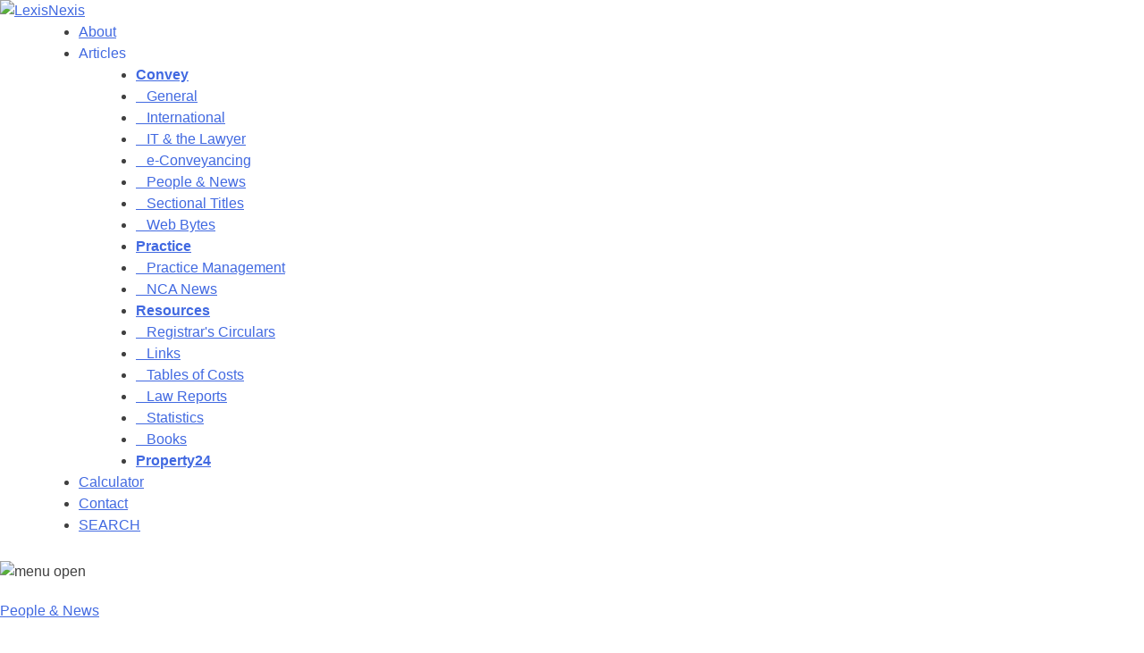

--- FILE ---
content_type: text/html; charset=utf-8
request_url: http://www.ghostdigest.com/articles/clearing-of-clearance-backlog/52185
body_size: 54236
content:


<!DOCTYPE HTML PUBLIC>
<html lang="en-gb">
<head>
    <meta http-equiv="Content-Type" content="text/html; charset=iso-8859-1">

    <meta name="description" content="The City of Cape Town will have cleared its rates clearance backlog by the end of this month, according to Alderman Maatje Malan, the city&#39;s mayoral committee member responsible for finance." />

    <meta name="keywords" content="conveyancing, law, lawyers, solicitors, title, immovable property, real estate law, conveyancers, South African law, attorney, attorneys, e-conveyancing, land title, GhostConvey, LexisConvey,LexisNexis,Korbitec, mortgage originators, conveyancing-attorney, transfer, transfer of title, GhostDigest, Deeds, bondholders, bonds, mortgage bonds, mortgage originators, electronic conveyancing, estate agents, South Africa, land registration, home loans, practice management, conveyancing news, property news, comparative international property law, conveyancing software" />

    <meta name="generator" content="Conveyancing articles, news and views." />
    <meta name="robots" content="all" />
    <meta name="resource-type" content="document" />
    <meta name="revisit-after" content="30 days" />
    <meta name="copyright" content="Korbitec Holdings (Pty) Ltd" />

    <title>Clearing of clearance backlog - LexisDigest</title><link type="text/css" rel="stylesheet" href="/content/themes/base/jquery-ui-1.8.16.custom.css" />
    <style>
html {
    line-height: 1.15; /* 1 */
    -webkit-text-size-adjust: 100%; /* 2 */
}


body {
    margin: 0;
}

h1 {
    font-size: 2em;
    margin: 0.67em 0;
}

hr {
    box-sizing: content-box; /* 1 */
    height: 0; /* 1 */
    overflow: visible; /* 2 */
}

pre {
    font-family: monospace, monospace; /* 1 */
    font-size: 1em; /* 2 */
}


a {
    background-color: transparent;
}

abbr[title] {
    border-bottom: none; /* 1 */
    text-decoration: underline; /* 2 */
    text-decoration: underline dotted; /* 2 */
}

b,
strong {
    font-weight: bolder;
}


code,
kbd,
samp {
    font-family: monospace, monospace; /* 1 */
    font-size: 1em; /* 2 */
}


small {
    font-size: 80%;
}


sub,
sup {
    font-size: 75%;
    line-height: 0;
    position: relative;
    vertical-align: baseline;
}

sub {
    bottom: -0.25em;
}

sup {
    top: -0.5em;
}


img {
    border-style: none;
}

button,
input,
optgroup,
select,
textarea {
    font-family: inherit; /* 1 */
    font-size: 100%; /* 1 */
    line-height: 1.15; /* 1 */
    margin: 0; /* 2 */
}


button,
input { /* 1 */
    overflow: visible;
}


button,
select { /* 1 */
    text-transform: none;
}

button,
[type="button"],
[type="reset"],
[type="submit"] {
    -webkit-appearance: button;
}



    button::-moz-focus-inner,
    [type="button"]::-moz-focus-inner,
    [type="reset"]::-moz-focus-inner,
    [type="submit"]::-moz-focus-inner {
        border-style: none;
        padding: 0;
    }


    button:-moz-focusring,
    [type="button"]:-moz-focusring,
    [type="reset"]:-moz-focusring,
    [type="submit"]:-moz-focusring {
        outline: 1px dotted ButtonText;
    }


fieldset {
    padding: 0.35em 0.75em 0.625em;
}


legend {
    box-sizing: border-box; /* 1 */
    color: inherit; /* 2 */
    display: table; /* 1 */
    max-width: 100%; /* 1 */
    padding: 0; /* 3 */
    white-space: normal; /* 1 */
}


progress {
    vertical-align: baseline;
}

textarea {
    overflow: auto;
}


[type="checkbox"],
[type="radio"] {
    box-sizing: border-box; /* 1 */
    padding: 0; /* 2 */
}



[type="number"]::-webkit-inner-spin-button,
[type="number"]::-webkit-outer-spin-button {
    height: auto;
}


[type="search"] {
    -webkit-appearance: textfield; /* 1 */
    outline-offset: -2px; /* 2 */
}


    [type="search"]::-webkit-search-decoration {
        -webkit-appearance: none;
    }


::-webkit-file-upload-button {
    -webkit-appearance: button; /* 1 */
    font: inherit; /* 2 */
}


details {
    display: block;
}

summary {
    display: list-item;
}

template {
    display: none;
}

[hidden] {
    display: none;
}

body,
button,
input,
select,
optgroup,
textarea {
    color: #404040;
    font-family: sans-serif;
    font-size: 16px;
    font-size: 1rem;
    line-height: 1.5;
}

h1, h2, h3, h4, h5, h6 {
    clear: both;
}

p {
    margin-bottom: 1.5em;
}

dfn, cite, em, i {
    font-style: italic;
}

blockquote {
    margin: 0 1.5em;
}

address {
    margin: 0 0 1.5em;
}

pre {
    background: #eee;
    font-family: "Courier 10 Pitch", Courier, monospace;
    font-size: 15px;
    font-size: 0.9375rem;
    line-height: 1.6;
    margin-bottom: 1.6em;
    max-width: 100%;
    overflow: auto;
    padding: 1.6em;
}

code, kbd, tt, var {
    font-family: Monaco, Consolas, "Andale Mono", "DejaVu Sans Mono", monospace;
    font-size: 15px;
    font-size: 0.9375rem;
}

abbr, acronym {
    border-bottom: 1px dotted #666;
    cursor: help;
}

mark, ins {
    background: #fff9c0;
    text-decoration: none;
}

big {
    font-size: 125%;
}

html {
    box-sizing: border-box;
}

*,
*:before,
*:after {
    /* Inherit box-sizing to make it easier to change the property for components that leverage other behavior; see https://css-tricks.com/inheriting-box-sizing-probably-slightly-better-best-practice/ */
    box-sizing: inherit;
}

body {
    background: #fff;
    /* Fallback for when there is no custom background color defined. */
}

hr {
    background-color: #ccc;
    border: 0;
    height: 1px;
    margin-bottom: 1.5em;
}

ul, ol {
    margin: 0 0 1.5em 3em;
}

ul {
    list-style: disc;
}

ol {
    list-style: decimal;
}

li > ul,
li > ol {
    margin-bottom: 0;
    margin-left: 1.5em;
}

dt {
    font-weight: bold;
}

dd {
    margin: 0 1.5em 1.5em;
}

img {
    height: auto;
    /* Make sure images are scaled correctly. */
    max-width: 100%;
    /* Adhere to container width. */
}

figure {
    margin: 1em 0;
    /* Extra wide images within figure tags don't overflow the content area. */
}

table {
    margin: 0 0 1.5em;
    width: 100%;
}


button,
input[type="button"],
input[type="reset"],
input[type="submit"] {
    border: 1px solid;
    border-color: #ccc #ccc #bbb;
    border-radius: 3px;
    background: #e6e6e6;
    color: rgba(0, 0, 0, 0.8);
    font-size: 12px;
    font-size: 0.75rem;
    line-height: 1;
    padding: .6em 1em .4em;
}

    button:hover,
    input[type="button"]:hover,
    input[type="reset"]:hover,
    input[type="submit"]:hover {
        border-color: #ccc #bbb #aaa;
    }

    button:active, button:focus,
    input[type="button"]:active,
    input[type="button"]:focus,
    input[type="reset"]:active,
    input[type="reset"]:focus,
    input[type="submit"]:active,
    input[type="submit"]:focus {
        border-color: #aaa #bbb #bbb;
    }

input[type="text"],
input[type="email"],
input[type="url"],
input[type="password"],
input[type="search"],
input[type="number"],
input[type="tel"],
input[type="range"],
input[type="date"],
input[type="month"],
input[type="week"],
input[type="time"],
input[type="datetime"],
input[type="datetime-local"],
input[type="color"],
textarea {
    color: #666;
    border: 1px solid #ccc;
    border-radius: 3px;
    padding: 3px;
}

    input[type="text"]:focus,
    input[type="email"]:focus,
    input[type="url"]:focus,
    input[type="password"]:focus,
    input[type="search"]:focus,
    input[type="number"]:focus,
    input[type="tel"]:focus,
    input[type="range"]:focus,
    input[type="date"]:focus,
    input[type="month"]:focus,
    input[type="week"]:focus,
    input[type="time"]:focus,
    input[type="datetime"]:focus,
    input[type="datetime-local"]:focus,
    input[type="color"]:focus,
    textarea:focus {
        color: #111;
    }

select {
    border: 1px solid #ccc;
}

textarea {
    width: 100%;
}

a {
    color: royalblue;
}

    a:visited {
        /*color: purple;*/
    }

    a:hover, a:focus, a:active {
        color: midnightblue;
    }

    a:focus {
        outline: thin dotted;
    }

    a:hover, a:active {
        outline: 0;
    }

.main-navigation {
    clear: both;
    display: block;
    float: left;
    width: 100%;
}

    .main-navigation ul {
        display: none;
        list-style: none;
        margin: 0;
        padding-left: 0;
    }

        .main-navigation ul ul {
            box-shadow: 0 3px 3px rgba(0, 0, 0, 0.2);
            float: left;
            position: absolute;
            top: 100%;
            left: -999em;
            z-index: 99999;
        }

            .main-navigation ul ul ul {
                left: -999em;
                top: 0;
            }

            .main-navigation ul ul li:hover > ul,
            .main-navigation ul ul li.focus > ul {
                left: 100%;
            }

            .main-navigation ul ul a {
                width: 200px;
            }

        .main-navigation ul li:hover > ul,
        .main-navigation ul li.focus > ul {
            left: auto;
        }

    .main-navigation li {
        float: left;
        position: relative;
    }

    .main-navigation a {
        display: block;
        text-decoration: none;
    }

    /* Small menu. */
    .menu-toggle,
    .main-navigation.toggled ul {
        display: block;
    }

@media screen and (min-width: 37.5em) {
    .menu-toggle {
        display: none;
    }

    .main-navigation ul {
        display: block;
    }
}

.site-main .comment-navigation, .site-main
.posts-navigation, .site-main
.post-navigation {
    margin: 0 0 1.5em;
    overflow: hidden;
}

.comment-navigation .nav-previous,
.posts-navigation .nav-previous,
.post-navigation .nav-previous {
    float: left;
    width: 50%;
}

.comment-navigation .nav-next,
.posts-navigation .nav-next,
.post-navigation .nav-next {
    float: right;
    text-align: right;
    width: 50%;
}

.screen-reader-text {
    border: 0;
    clip: rect(1px, 1px, 1px, 1px);
    clip-path: inset(50%);
    height: 1px;
    margin: -1px;
    overflow: hidden;
    padding: 0;
    position: absolute !important;
    width: 1px;
    word-wrap: normal !important; /* Many screen reader and browser combinations announce broken words as they would appear visually. */
}

    .screen-reader-text:focus {
        background-color: #f1f1f1;
        border-radius: 3px;
        box-shadow: 0 0 2px 2px rgba(0, 0, 0, 0.6);
        clip: auto !important;
        clip-path: none;
        color: #21759b;
        display: block;
        font-size: 14px;
        font-size: 0.875rem;
        font-weight: bold;
        height: auto;
        left: 5px;
        line-height: normal;
        padding: 15px 23px 14px;
        text-decoration: none;
        top: 5px;
        width: auto;
        z-index: 100000;
        /* Above WP toolbar. */
    }

#content[tabindex="-1"]:focus {
    outline: 0;
}

.alignleft {
    display: inline;
    float: left;
    margin-right: 1.5em;
}

.alignright {
    display: inline;
    float: right;
    margin-left: 1.5em;
}

.aligncenter {
    clear: both;
    display: block;
    margin-left: auto;
    margin-right: auto;
}

.clear:before,
.clear:after,
.entry-content:before,
.entry-content:after,
.comment-content:before,
.comment-content:after,
.site-header:before,
.site-header:after,
.site-content:before,
.site-content:after,
.site-footer:before,
.site-footer:after {
    content: "";
    display: table;
    table-layout: fixed;
}

.clear:after,
.entry-content:after,
.comment-content:after,
.site-header:after,
.site-content:after,
.site-footer:after {
    clear: both;
}

.widget {
    margin: 0 0 1.5em;
    /* Make sure select elements fit in widgets. */
}

    .widget select {
        max-width: 100%;
    }

.sticky {
    display: block;
}

.post,
.page {
    margin: 0 0 1.5em;
}

.updated:not(.published) {
    display: none;
}

.page-content,
.entry-content,
.entry-summary {
    margin: 1.5em 0 0;
}

.page-links {
    clear: both;
    margin: 0 0 1.5em;
}

.comment-content a {
    word-wrap: break-word;
}

.bypostauthor {
    display: block;
}


.infinite-scroll .posts-navigation,
.infinite-scroll.neverending .site-footer {
    /* Theme Footer (when set to scrolling) */
    display: none;
}

.infinity-end.neverending .site-footer {
    display: block;
}

.page-content .wp-smiley,
.entry-content .wp-smiley,
.comment-content .wp-smiley {
    border: none;
    margin-bottom: 0;
    margin-top: 0;
    padding: 0;
}

embed,
iframe,
object {
    max-width: 100%;
}

/* Make sure logo link wraps around logo image. */
.custom-logo-link {
    display: inline-block;
}

.wp-caption {
    margin-bottom: 1.5em;
    max-width: 100%;
}

    .wp-caption img[class*="wp-image-"] {
        display: block;
        margin-left: auto;
        margin-right: auto;
    }

    .wp-caption .wp-caption-text {
        margin: 0.8075em 0;
    }

.wp-caption-text {
    text-align: center;
}


.gallery {
    margin-bottom: 1.5em;
}

.gallery-item {
    display: inline-block;
    text-align: center;
    vertical-align: top;
    width: 100%;
}

.gallery-columns-2 .gallery-item {
    max-width: 50%;
}

.gallery-columns-3 .gallery-item {
    max-width: 33.33%;
}

.gallery-columns-4 .gallery-item {
    max-width: 25%;
}

.gallery-columns-5 .gallery-item {
    max-width: 20%;
}

.gallery-columns-6 .gallery-item {
    max-width: 16.66%;
}

.gallery-columns-7 .gallery-item {
    max-width: 14.28%;
}

.gallery-columns-8 .gallery-item {
    max-width: 12.5%;
}

.gallery-columns-9 .gallery-item {
    max-width: 11.11%;
}

.gallery-caption {
    display: block;
}

</style>
    <style>
.commentForm td 
{
    vertical-align: top;
    padding: 2px 2px 2px 2px;
}


.commentForm td:first-child 
{
    padding: 8px 2px 2px 2px;
}

.commentSubmit 
{
    /*font-weight: bold;
    width: 70px;
    height: 35px;
    margin-right: 4px;*/
    cursor: pointer;
}
</style>
    <script type="text/javascript" src="/scripts/jquery-1.6.4.min.js"></script>
    <script type="text/javascript"><!-- 

$.ajaxSetup(
    {
        cache: false,
        traditional: true
    });

$(function () {

    $(document).ajaxError(function (event, jqXHR, ajaxSettings, thrownError) {
        alert("An error has occurred...");
    });

    var timeoutID = undefined;

    $(document).ajaxStart(function () {
        var localTimoutId;
        timeoutID = localTimoutId = window.setTimeout(function () {
            if (localTimoutId == timeoutID) {
                timeoutID = undefined;
                ShowProgress();
            }
        }, 1500);
    });

    $(document).ajaxStop(function () {
        if (timeoutID != undefined) {
            timeoutID = undefined;
        } else {
            HideProgress();
        }
    });

    //function ShowProgress() {
    //    var progress = $("#ajaxProgressIndicator");

    //    if (progress.length == 1) {
    //        progress.css("display", "inline");
    //    }
    //}

    function HideProgress() {
        var progress = $("#ajaxProgressIndicator");
        if (progress.length == 1) {
            progress.css("display", "none");
        }
    }

});
 //--></script>
    <script type="text/javascript" src="/scripts/jquery-ui-1.8.16.custom.min.js"></script>
    <script type="text/javascript"><!-- 
jQuery(document).ready(function () {
    // HIDE MIN REQ
    jQuery('.minimum-requirements-wrap').addClass('hidden');

    //TOGGLE MIN REQ
    jQuery('.view-min-req').on('click', function (event) {
        var minreqwrap = jQuery('.minimum-requirements-wrap')
        event.preventDefault();
        minreqwrap.toggleClass('hidden');

        if (minreqwrap.hasClass('hidden')) {
            jQuery(this).text('View Minimum Requirements');

        }
        else {
            jQuery(this).text('Hide Minimum Requirements');
        }
    })

}); 
 //--></script>

    <link rel="shortcut icon" href="/favicon.ico" />

    <meta name="viewport" content="width=device-width, initial-scale=1">

    <link rel="stylesheet" href="/Content/themes/bx/combined.styling.css" type="text/css" />
    <script src="/Content/themes/bx/js/jquery.min.js"></script>

    <script type="text/javascript">

        $(function () {
            $('.bxslider').bxSlider({
                controls: true,
                pager: true,
                auto: true,
                mode: 'fade',
                pause: 7000,
                randomStart: true,
                touchEnabled: true,
                autoHover: true,
                onSliderLoad: function () {
                    $("#bxSliderHome").css("visibility", "visible");
                }
            });
        });

        (function ($) {
            $(document).ready(function () {
                if (navigator.maxTouchPoints === 0) {
                    $('.bx-viewport a').on("mousedown", function (e) {
                        var linkUrl = $(this).prop('href');
                        window.location.href = linkUrl;
                    });
                }
            });
        })(jQuery);


        function EnableSearch() {
            var search = document.getElementById("searchBox");
            search.style.display = "block";
            search.style.visibility = "visible";
        }

    </script>

    <script type="text/javascript">
        var _gaq = _gaq || [];
        _gaq.push(['_setAccount', 'UA-52303-4']);
        _gaq.push(['_trackPageview']);

        (function () {
            var ga = document.createElement('script'); ga.type = 'text/javascript'; ga.async = true;
            ga.src = ('https:' == document.location.protocol ? 'https://ssl' : 'http://www') + '.google-analytics.com/ga.js';
            var s = document.getElementsByTagName('script')[0]; s.parentNode.insertBefore(ga, s);
        })();
    </script>

    <script type='text/javascript' src='/Content/themes/bx/js/combined.scripts.js'></script>

    <style>
        a {
            cursor: pointer;
            outline: 0;
        }
    </style>

    <script>
        !function (f, b, e, v, n, t, s) {
            if (f.fbq) return; n = f.fbq = function () {
                n.callMethod ?
                    n.callMethod.apply(n, arguments) : n.queue.push(arguments)
            };
            if (!f._fbq) f._fbq = n; n.push = n; n.loaded = !0; n.version = '2.0';
            n.queue = []; t = b.createElement(e); t.async = !0;
            t.src = v; s = b.getElementsByTagName(e)[0];
            s.parentNode.insertBefore(t, s)
        }(window, document, 'script',
            'https://connect.facebook.net/en_US/fbevents.js');
        fbq('init', '2816068425072786');
        fbq('track', 'PageView');

/**/</script>
    <noscript>
        <img height="1" width="1"
             src="https://www.facebook.com/tr?id=2816068425072786&ev=PageView&noscript=1" />
    </noscript>


</head>

<body class="home">
    <!-- BEGIN: container -->
    <div class="site" id="page">

        <header id="masthead" class="site-header fixed-header">
            <div class="inner innerMobile">
                <a href="/" rel="home" class="logo-link" style="outline:0" id="menuHomeLogo"><img src="/Content/themes/bx/images/lexisdigest-logo-header.jpg" class="logo-main" alt="LexisNexis"></a>

                <div class="header-side full">
                    <div class="menu-main-menu-container">
                        <ul id="primary-menu" class="menu">
                            <li id="menu-item-16"><a href="/about" id="menuItemAbout" style="outline:0">About</a></li>
                            <li id="menu-item-18">
                                <a id="menuItemArticles" class="" onclick='window.location = "/latest";'>Articles</a>
                                <ul class="sub-menu" style="width:220px">
                                                <li class="menu-item"><a href="/categories/convey/1583" style="font-weight:900" id="Convey">Convey</a></li>
                                                <li class="menu-item"><a href="/categories/general/1569" id="General">&nbsp;&nbsp;&nbsp;General</a></li>
                                                <li class="menu-item"><a href="/categories/international/1570" id="International">&nbsp;&nbsp;&nbsp;International</a></li>
                                                <li class="menu-item"><a href="/categories/it-and-the-lawyer/1563" id="ITtheLawyer">&nbsp;&nbsp;&nbsp;IT &amp; the Lawyer</a></li>
                                                <li class="menu-item"><a href="/categories/e-conveyancing/1567" id="e-Conveyancing">&nbsp;&nbsp;&nbsp;e-Conveyancing</a></li>
                                                <li class="menu-item"><a href="/categories/people-and-news/1568" id="PeopleNews">&nbsp;&nbsp;&nbsp;People &amp; News</a></li>
                                                <li class="menu-item"><a href="/categories/sectional-titles/1574" id="SectionalTitles">&nbsp;&nbsp;&nbsp;Sectional Titles</a></li>
                                                <li class="menu-item"><a href="/categories/web-bytes/1575" id="WebBytes">&nbsp;&nbsp;&nbsp;Web Bytes</a></li>
                                                <li class="menu-item"><a href="/categories/practice/1584" style="font-weight:900" id="Practice">Practice</a></li>
                                                <li class="menu-item"><a href="/categories/practice-management/1578" id="PracticeManagement">&nbsp;&nbsp;&nbsp;Practice Management</a></li>
                                                <li class="menu-item"><a href="/categories/nca-news/1579" id="NCANews">&nbsp;&nbsp;&nbsp;NCA News</a></li>
                                                <li class="menu-item"><a href="/categories/resources/1585" style="font-weight:900" id="Resources">Resources</a></li>
                                                <li class="menu-item"><a href="/categories/registrars-circulars/1586" id="RegistrarsCirculars">&nbsp;&nbsp;&nbsp;Registrar&#39;s Circulars</a></li>
                                                <li class="menu-item"><a href="/categories/links/1581" id="Links">&nbsp;&nbsp;&nbsp;Links</a></li>
                                                <li class="menu-item"><a href="/categories/tables-of-costs/1571" id="TablesofCosts">&nbsp;&nbsp;&nbsp;Tables of Costs</a></li>
                                                <li class="menu-item"><a href="/categories/law-reports/1573" id="LawReports">&nbsp;&nbsp;&nbsp;Law Reports</a></li>
                                                <li class="menu-item"><a href="/categories/statistics/1566" id="Statistics">&nbsp;&nbsp;&nbsp;Statistics</a></li>
                                                <li class="menu-item"><a href="/categories/books/1564" id="Books">&nbsp;&nbsp;&nbsp;Books</a></li>
                                                <li class="menu-item"><a href="/categories/property24/1576" style="font-weight:900" id="Property24">Property24</a></li>

                                </ul>
                            </li>
                            <li id="menu-item-16"><a href="https://costcalculator.korbitec.com/f931fe77-3b59-4c76-abc7-79d536d1bea8" rel="noreferrer" target="_blank" style="outline:0">Calculator</a></li>
                            <li id="menu-item-15"><a href="/contact" id="menuItemContact">Contact</a></li>

                            <li id="menu-item-15" class="nav-red"><a href="#" class="header-nav-search">SEARCH</a></li>
                        </ul>
                    </div>
                </div>
                <img src="/Content/themes/bx/images/icon-menu.svg" class="menu-open" alt="menu open">

                <span>
                    <div id="searchBox" style="display:inline-flex;visibility:collapse">
                        <form name="SearchForm" method="post" action="/search" class="font_lato">
                            <input name="searchText" type="text" />
                            <input type="submit" value="Find" class="" />
                        </form>
                    </div>
                </span>
            </div><!-- .inner -->
        </header><!-- #masthead -->
        <div class="site-content" id="content">
            <div class="content-push" id="primary">
                <div class="inner">

                    
<script>

    $(document).ready(function () {
        $('#menuItemArticles').css("border-bottom", "solid #E8171F");
        $('#PeopleNews').css("color", "#E8171F").css("font-weight","600");
    });
</script>

<div class="inner">
    <div class="block post-header">
        <header class="entry-header">
<span>
    <a href="/categories/people-and-news/1568" target="_self" title="Read more People &amp; News articles" class="category">People &amp; News</a>
</span>



                <h1 class="post-title">Clearing of clearance backlog</h1>
            <span class="entry-meta">Posted: 11 December 2003</span>
        </header>
    </div>


    <div class="two-col">
        <div class="left-col block">
            <div>
                <!-- begin: article -->
                <section class="">
                    <article class="post type-post status-publish format-standard hentry category-uncategorized">
                        <p style='margin: 0px'>Addressing one of the worst crises for some time, Alderman Malan said that once the problem had been brought to her attention, she immediately consulted with the relevant officials and decided on a plan of action. <br>
<br>
Part of the problem was the large-scale conversion of management, financial and revenue data from several different computer systems onto one computer system, which diverted staff and led to the backlogs. At the close of day on 28 November there were 2140 outstanding rates clearances, 1 530 new applications received for the week, 1 247 certificates issued, 346 accounts issued and 2 077 applications in the backlog pile. <br>
<br>
Alderman Malan has also implemented measures to monitor the situation, such as measuring output on a daily basis,  changing procedures and consolidating staff. <br>
 <br>
<A HREF="http://www.news24.com/Regional_Papers/Components/Category_Article_Text_Template/0,,303_1454868~E,00.html" TARGET="_blank">Article in the DistrictMail</A></p>
                    </article>

                    <div class="comments-area" id="comments">
                        <div class="print-art">
                            <img width="50px" src="/Content/Images/printer.png" style="vertical-align:middle" />
                            <a href="#" onclick='window.print(); return false;' style="vertical-align:middle"><span>Print this article</span></a>
                        </div>

                        <div class="main-comments-area">

                            <!-- end: user comment -->
                            <div class="">
                                <h3>
                                    Leave a comment:
                                </h3>
                            </div>
                            <div class="no_print global_commentForm font_lato" style="vertical-align: top">

                                <script type="text/javascript">
    String.prototype.trim = function() {  return this.replace(/^\s+|\s+$/g, '');  }
    function InputOnKeyPress(e) {
        var code = (e.keyCode ? e.keyCode : e.which);
        if(code == 13) {
            SubmitComment();
        }
    }
    function NewCaptcha() {
        var captchaImage = $("#captchaImage");
        var captchaPhrase = $("#captchaPhrase");
        var captchaKey = $("#captchaKey");
         $.getJSON('/Article/NewCaptcha', function(data) {
            captchaImage.attr('src', data.Url);
            captchaPhrase.val('');
            captchaKey.val(data.Key);
         });
    }
    function FieldIsEmpty(field) {
        return field.val().trim() == "";
    }
    function ValidateField(field, fieldText) {
        if (FieldIsEmpty(field)) {
            fieldText.css('color', 'red');
            field.focus();
            return false;
        }
        fieldText.css('color', 'black');
        return true;
                                    }


   
                                    function Submit() {


                                        var commentForm = $("#commentForm");
                                        var commentLoading = $("#commentLoading");
                                        var commentSubmitted = $("#commentSubmitted");
                                        var nameField = $('#nameField');
                                        var nameFieldText = $('#nameFieldText');
                                        var eMailField = $('#eMailField');
                                        var eMailFieldText = $('#eMailFieldText');
                                        var commentsField = $('#commentsField');
                                        var commentsFieldText = $('#commentsFieldText');
                                        var captchaPhrase = $("#captchaPhrase");
                                        var captchaKey = $("#captchaKey");
                                        var captchaPhraseText = $('#captchaPhraseText');

                                        var invalid = false;

                                        invalid = !ValidateField(captchaPhrase, captchaPhraseText) || invalid;
                                        invalid = !ValidateField(commentsField, commentsFieldText) || invalid;
                                        invalid = !ValidateField(eMailField, eMailFieldText) || invalid;
                                        invalid = !ValidateField(nameField, nameFieldText) || invalid;

                                        if (invalid) {
                                            return;
                                        }


        commentLoading.fadeIn('medium', function () {
            commentForm.fadeOut('medium', function () {
                window.setTimeout(function () {
                    $.post("/article/SubmitComment", { articleId: 52185, name: nameField.val(), eMail: eMailField.val(), comments: commentsField.val(), captchaKey: captchaKey.val(), captchaPhrase: captchaPhrase.val() }, function (data) {
                        if (data == false) {
                            NewCaptcha();
                            commentLoading.fadeOut('medium', function () {
                                commentForm.fadeIn('medium', function () {
                                    captchaPhraseText.css('color', 'Red');
                                });
                            });
                        }
                        else
                        {
                            commentSubmitted.fadeIn('medium', function () {
                                commentLoading.fadeOut('medium');
                            });
                        }
                    });
                }, 500);
            });
        });
                                    }
                                </script>

                                <div>
                                    <div>
                                        <input type="text" placeholder="Name" id="nameField" class="commentBoxSize commentBoxSizeAutoWidth" />
                                    </div>
                                    <div>
                                        <input type="text" id="eMailField" placeholder="Email" class="commentBoxSize commentBoxSizeAutoWidth" />
                                    </div>
                                    <div>
                                        <textarea rows="5" id="commentsField" placeholder="Comments" class="commentBoxSize commentBoxSizeAutoWidth"></textarea>
                                    </div>
                                </div>

                                <div id="commentForm">
                                    <div>
                                        <img id="captchaImage" alt="Security Picture (click to change)" src="/captcha/ED9E528FF006AEBEAFF4D5B5EBA8FCDB1B80FD7B1E150533A5AEC6D862337FFF" onclick="NewCaptcha()" style="cursor: pointer;" />
                                    </div>
                                    <div>
                                        <span id="captchaPhraseText">Word shown in picture:</span>
                                    </div>
                                    <div>
                                        <input type="text" value="" name="Phrase" id="captchaPhrase" onkeypress="InputOnKeyPress(event)"
                                               style="width: 202px" /><input type="hidden" value="0808C4CEA5FFACBD07299DDB4D186307095D65ABAEA60226A073C1FAEE7677B2" name="Key" id="captchaKey" />
                                    </div>
                                    <div>
                                        <input type="button" class="commentSubmit" onclick="Submit()" value="Submit" style="margin-top:15px" />
                                    </div>
                                </div>

                                <div id="commentLoading" style="width: 100%; text-align: center; display: none">
                                    <div>
                                        <img alt="loading" src="/Content/Images/loading.gif" />
                                    </div>
                                    <div>
                                        Submitting your comments...
                                    </div>
                                    <br />
                                    <br />
                                </div>
                                <div id="commentSubmitted" style="display: none;">
                                    <b>Your comment has been submitted for approval.</b>
                                    <br />
                                    <br />
                                </div>
                            </div>


                        </div>

                    </div>
                </section>
            </div>
        </div>
        <div class="right-col full">

            
<div class="block">
    <section>
        <aside id="secondary" class="widget-area">
            <section id="custom_html-2" class="widget_text widget widget_custom_html">
                <h2 class="widget-title">Latest Articles</h2>

                <div class="textwidget custom-html-widget">

                        <h3>Conveyancing Tables - May 2021</h3>
                        <p>The Conveyancing Tables of Costs Ready Reckoner has been updated to reflect the changes made to the Conveyancing Fees Guidelines for the transfer of immovable property, applicable from 1st May 2021.</p>
                        <a href="/articles/conveyancing-tables-may-2021/56218" target="_self" title="The Conveyancing Tables of Costs Ready Reckoner has been updated to reflect the changes made to the Conveyancing Fees Guidelines for the transfer of immovable property, applicable from 1st May 2021." class="btn btn-line">Read More</a>
                        <h3>Prohibition against transfer</h3>
                        <p>Allen West discusses the implication of title deed conditions in respect of agricultural holdings which contain a provision that the land may not be further subdivided, or any portion thereof sold, leased or disposed of, or transferred to two or more persons, without the consent of the Board.</p>
                        <a href="/articles/prohibition-against-transfer/56219" target="_self" title="Allen West discusses the implication of title deed conditions in respect of agricultural holdings which contain a provision that the land may not be further subdivided, or any portion thereof sold, leased or disposed of, or transferred to two or more persons, without the consent of the Board." class="btn btn-line">Read More</a>
                        <h3>Property 24/10 - 550</h3>
                        <p>This week on Property24.com: No deposit? You&#39;re more likely to qualify for a 100% bond than ever before; 4 simple rules for a good credit score; and 3 free services to help you get your finances in order.</p>
                        <a href="/articles/property-24-10-550/56221" target="_self" title="This week on Property24.com: No deposit? You&#39;re more likely to qualify for a 100% bond than ever before; 4 simple rules for a good credit score; and 3 free services to help you get your finances in order." class="btn btn-line">Read More</a>
                </div>
            </section>
        </aside><!-- #secondary -->

    </section>
</div>

            

        <a href="https://www.lexisnexis.co.za/lexisconvey" target="_blank"  rel="noreferrer">
            <img src="[data-uri]" class="ad" alt="advert"/>
        </a>




			<div class="_form_121 _Subscribe"></div>
				<script src="https://lexisnexisza.activehosted.com/f/embed.php?id=121" type="text/javascript" charset="utf-8"></script>
			</div>
        </div>

    </div>





</div>

                </div>
                <!-- BEGIN: footer -->
                <footer id="colophon" class="site-footer">
                    <div class="footer-connect-bar">
                        <div class="inner">
                            <div>
                                <div id="media_image-2" class="widget">
                                    <div>
                                        <a href="https://www.facebook.com/LexisNexisSA/" target="_blank" rel="noreferrer" style="outline:0;text-decoration:none">
                                            <p class="facebook"></p>
                                        </a>
                                        <a href="https://www.youtube.com/user/LexisNexisSA" target="_blank" rel="noreferrer" style="outline:0;text-decoration:none">
                                            <p class="youtube"></p>
                                        </a>
                                        <a href="https://www.linkedin.com/company/lexisnexis-south-africa" target="_blank" rel="noreferrer" style="outline:0;text-decoration:none">
                                            <p class="linkedin"></p>
                                        </a>
                                        <a href="https://twitter.com/lexisnexisza" target="_blank" rel="noreferrer" style="outline:0;text-decoration:none">
                                            <p class="twitter"></p>
                                        </a>
                                    </div>

                                </div>
                            </div>
                        </div><!-- .inner -->
                    </div><!-- .footer-connect-bar -->
                    <div class="footer-menus-bar">
                        <div class="inner">
                            <div class="footer-col col-1">
                                <section id="nav_menu-2" class="widget">
                                    <h2 class="widget-title">ABOUT US</h2>
                                    <div class="menu-main-menu-container">
                                        <ul id="menu-main-menu" class="menu">
                                            <li><a href="https://www.lexisnexis.co.za/about/overview" target="_blank" rel="noreferrer">Overview</a></li>
                                            <li><a href="https://www.lexisnexis.co.za/about/careers" target="_blank" rel="noreferrer">Careers</a></li>
                                            <li><a href="https://www.lexisnexis.co.za/about/leadership" target="_blank" rel="noreferrer">Leadership Team</a></li>
                                            <li><a href="https://www.lexisnexis.co.za/about/corporate-responsibility" target="_blank" rel="noreferrer">Corporate Responsibility</a></li>
                                            <li class="nav-red"><a href="https://www.lexisnexis.co.za/about/rule-of-law" target="_blank" rel="noreferrer">The Rule of Law</a></li>
                                        </ul>
                                    </div>
                                </section>
                            </div>
                            <div class="footer-col col-2">
                                <section id="nav_menu-3" class="widget">
                                    <h2 class="widget-title">USEFUL LINKS</h2>
                                    <div class="menu-main-menu-container">
                                        <ul id="menu-main-menu-1" class="menu">
                                            <li><a href="https://www.lexisnexis.co.za/news-and-insights/press-releases" target="_blank" rel="noreferrer">News and Insights</a></li>
                                            <li><a href="https://www.lexisnexis.co.za/lexisnexis-elsewhere-in-africa" target="_blank" rel="noreferrer">LexisNexis Elsewhere in Africa</a></li>
                                            <li><a href="https://www.lexisnexis.co.za/products" target="_blank" rel="noreferrer">Product Index</a></li>
                                            <li><a href="https://store.lexisnexis.co.za/?_ga=2.219979033.1278790932.1559220668-946582919.1559220668" target="_blank" rel="noreferrer">Store</a></li>
                                        </ul>
                                    </div>
                                </section>
                            </div>
                            <div class="footer-col col-3">
                                <section id="nav_menu-4" class="widget">
                                    <h2 class="widget-title">TOP PRODUCTS</h2>
                                    <div class="menu-main-menu-container">
                                        <ul id="menu-main-menu-2" class="menu">
                                            <li><a href="https://www.lexisnexis.co.za/lexis-windeed" target="_blank" rel="noreferrer">Lexis® Windeed</a></li>
                                            <li><a href="https://www.lexisnexis.co.za/lexisassure" target="_blank" rel="noreferrer">Lexis® Assure</a></li>
                                            <li><a href="https://www.lexisnexis.co.za/lexisconvey" target="_blank" rel="noreferrer">Lexis® Convey</a></li>
                                            <li><a href="https://www.lexisnexis.co.za/lexis-diligence" target="_blank" rel="noreferrer">Lexis® Diligence</a></li>
                                            <li class="nav-red"><a href="https://www.lexisnexis.co.za/lexislibrary" target="_blank" rel="noreferrer">Lexis® Library</a></li>
                                            <li class="nav-red"><a href="https://www.lexisnexis.co.za/practical-guidance" target="_blank" rel="noreferrer">Lexis® Practical Guidance</a></li>
                                        </ul>
                                    </div>
                                </section>
                            </div>
                            <div class="footer-col col-4">
                                <section id="nav_menu-5" class="widget">
                                    <h2 class="widget-title">CONTACT US</h2>
                                    <div class="menu-main-menu-container">
                                        <ul id="menu-main-menu-3" class="menu">
                                            <li><a href="tel:+27861153947">+27 (0) 861 153 947</a></li>
                                            <li style="overflow:auto"><a href="mailto:support@lexisnexis.co.za">support@lexisnexis.co.za</a></li>
                                        </ul>
                                    </div>
                                </section>
                            </div>
                        </div><!-- .inner -->
                    </div><!-- .footer-menus-bar -->
                    <div class="footer-ln-bar">
                        <div class="inner">
                            <img src="/Content/themes/bx/images/lexisnexis-logo-footer.png" alt="LexisNexis" class="logo-footer">
                            <div class="privacy">
                                <section id="nav_menu-6" class="widget">
                                    <div class="menu-main-menu-container">
                                        <ul id="menu-main-menu-4" class="menu">
                                            <li><a href="https://www.lexisnexis.co.za/home/privacy-statement" target="_blank" rel="noreferrer">Privacy Policy</a></li>
                                            <li><a href="https://www.lexisnexis.co.za/cookie-information" target="_blank" rel="noreferrer">Cookie Notice</a></li>
                                            <li><a href="https://www.lexisnexis.co.za/terms" target="_blank" rel="noreferrer">Terms &amp; Conditions</a></li>
                                        </ul>
                                    </div>
                                </section>
                            </div>
                        </div><!-- .inner -->
                    </div><!-- .footer-ln-bar -->
                </footer><!-- #colophon -->
                <!-- END: footer -->
            </div>
        </div>
    </div>
    <!-- END: container -->
    <div class="offcanvas">
        <img src="/Content/themes/bx/images/icon-close.svg" class="menu-close" alt="menu close">
        <ul>
            <li class="offcanvasNudge" style="margin-top:80px;"><a href="/about">About</a></li>

            <li class="offcanvasNudge"><a onclick='window.location = "/bycategory";'>Articles</a></li>
            <li class="offcanvasNudge"><a href="/contact">Contact Us</a></li>
        </ul>
        <h4 class="form-header offcanvasNudge">Search Articles</h4>
        <form name="SearchForm" style="display:contents" method="post" action="/search" class="font_lato">
            <div class="form-wrap">
                <input type="text" name="searchText" class="search-form-input offcanvasNudge" placeholder="Find articles..." />
                <button class="search-form-btn btn" style="margin-right:25px;background-color: #E8171F;">Search</button>
            </div>
        </form>
    </div>

    <div class="search-modal">
        <div class="inner">
            <div class="form-wrap">
                <form name="SearchForm" style="display:contents" method="post" action="/search" class="font_lato">
                    <input type="text" class="search-form-input" name="searchText" placeholder="Find articles..." />
                    <button type="submit" class="search-form-btn btnHover">SEARCH</button>
                </form>
            </div>
            <div class="cancel-wrap">
                <a href="#" class="cancel-search">Cancel</a>
            </div>
        </div>

    </div>
</body>
</html>


<script>

    function SubmitComment() {

        var commentSubmitted = $("#commentSubmitted");

        var eMailField = $('#subEmail');

        var invalid = false;

        invalid = FieldIsEmpty(eMailField);

        if (invalid) {
            return;
        }

        window.setTimeout(function () {
            $.post("/home/SubscribeToDigest", { email: eMailField.val().toString() }, function (data) {
                if (data == false) {
                    return;
                }
                else {
                    commentSubmitted.fadeIn('medium');
                }
            });
        }, 500);
    }

    function FieldIsEmpty(field) {
        return field.val().trim() == "";
    }

</script>


--- FILE ---
content_type: text/javascript;charset=UTF-8
request_url: https://lexisnexisza.activehosted.com/f/embed.php?id=121
body_size: 10874
content:
window.cfields = {"6":"company","71":"market_sector","66":"provinces"};
window._show_thank_you = function(id, message, trackcmp_url, email) {
    var form = document.getElementById('_form_' + id + '_'), thank_you = form.querySelector('._form-thank-you');
    form.querySelector('._form-content').style.display = 'none';
    thank_you.innerHTML = message;
    thank_you.style.display = 'block';
    const vgoAlias = typeof visitorGlobalObjectAlias === 'undefined' ? 'vgo' : visitorGlobalObjectAlias;
    var visitorObject = window[vgoAlias];
    if (email && typeof visitorObject !== 'undefined') {
        visitorObject('setEmail', email);
        visitorObject('update');
    } else if (typeof(trackcmp_url) != 'undefined' && trackcmp_url) {
        // Site tracking URL to use after inline form submission.
        _load_script(trackcmp_url);
    }
    if (typeof window._form_callback !== 'undefined') window._form_callback(id);
    thank_you.setAttribute('tabindex', '-1');
    thank_you.focus();
};
window._show_unsubscribe = function(id, message, trackcmp_url, email) {
    var form = document.getElementById('_form_' + id + '_'), unsub = form.querySelector('._form-thank-you');
    var branding = form.querySelector('._form-branding');
    if (branding) {
        branding.style.display = 'none';
    }
    form.querySelector('._form-content').style.display = 'none';
    unsub.style.display = 'block';
    form.insertAdjacentHTML('afterend', message)
    const vgoAlias = typeof visitorGlobalObjectAlias === 'undefined' ? 'vgo' : visitorGlobalObjectAlias;
    var visitorObject = window[vgoAlias];
    if (email && typeof visitorObject !== 'undefined') {
        visitorObject('setEmail', email);
        visitorObject('update');
    } else if (typeof(trackcmp_url) != 'undefined' && trackcmp_url) {
        // Site tracking URL to use after inline form submission.
        _load_script(trackcmp_url);
    }
    if (typeof window._form_callback !== 'undefined') window._form_callback(id);
};
window._show_error = function(id, message, html) {
    var form = document.getElementById('_form_' + id + '_'),
        err = document.createElement('div'),
        button = form.querySelector('button[type="submit"]'),
        old_error = form.querySelector('._form_error');
    if (old_error) old_error.parentNode.removeChild(old_error);
    err.innerHTML = message;
    err.className = '_error-inner _form_error _no_arrow';
    var wrapper = document.createElement('div');
    wrapper.className = '_form-inner _show_be_error';
    wrapper.appendChild(err);
    button.parentNode.insertBefore(wrapper, button);
    var submitButton = form.querySelector('[id^="_form"][id$="_submit"]');
    submitButton.disabled = false;
    submitButton.classList.remove('processing');
    if (html) {
        var div = document.createElement('div');
        div.className = '_error-html';
        div.innerHTML = html;
        err.appendChild(div);
    }
};
window._show_pc_confirmation = function(id, header, detail, show, email) {
    var form = document.getElementById('_form_' + id + '_'), pc_confirmation = form.querySelector('._form-pc-confirmation');
    if (pc_confirmation.style.display === 'none') {
        form.querySelector('._form-content').style.display = 'none';
        pc_confirmation.innerHTML = "<div class='_form-title'>" + header + "</div>" + "<p>" + detail + "</p>" +
        "<button class='_submit' id='hideButton'>Manage preferences</button>";
        pc_confirmation.style.display = 'block';
        var mp = document.querySelector('input[name="mp"]');
        mp.value = '0';
    } else {
        form.querySelector('._form-content').style.display = 'inline';
        pc_confirmation.style.display = 'none';
    }

    var hideButton = document.getElementById('hideButton');
    // Add event listener to the button
    hideButton.addEventListener('click', function() {
        var submitButton = document.querySelector('#_form_121_submit');
        submitButton.disabled = false;
        submitButton.classList.remove('processing');
        var mp = document.querySelector('input[name="mp"]');
        mp.value = '1';
        const cacheBuster = new URL(window.location.href);
        cacheBuster.searchParams.set('v', new Date().getTime());
        window.location.href = cacheBuster.toString();
    });

    const vgoAlias = typeof visitorGlobalObjectAlias === 'undefined' ? 'vgo' : visitorGlobalObjectAlias;
    var visitorObject = window[vgoAlias];
    if (email && typeof visitorObject !== 'undefined') {
        visitorObject('setEmail', email);
        visitorObject('update');
    } else if (typeof(trackcmp_url) != 'undefined' && trackcmp_url) {
        // Site tracking URL to use after inline form submission.
        _load_script(trackcmp_url);
    }
    if (typeof window._form_callback !== 'undefined') window._form_callback(id);
};
window._load_script = function(url, callback, isSubmit) {
    var head = document.querySelector('head'), script = document.createElement('script'), r = false;
    var submitButton = document.querySelector('#_form_121_submit');
    script.charset = 'utf-8';
    script.src = url;
    if (callback) {
        script.onload = script.onreadystatechange = function() {
            if (!r && (!this.readyState || this.readyState == 'complete')) {
                r = true;
                callback();
            }
        };
    }
    script.onerror = function() {
        if (isSubmit) {
            if (script.src.length > 10000) {
                _show_error("697651D325A97", "Sorry, your submission failed. Please shorten your responses and try again.");
            } else {
                _show_error("697651D325A97", "Sorry, your submission failed. Please try again.");
            }
            submitButton.disabled = false;
            submitButton.classList.remove('processing');
        }
    }

    head.appendChild(script);
};
(function() {
    var iti;
    if (window.location.search.search("excludeform") !== -1) return false;
    var getCookie = function(name) {
        var match = document.cookie.match(new RegExp('(^|; )' + name + '=([^;]+)'));
        return match ? match[2] : localStorage.getItem(name);
    }
    var setCookie = function(name, value) {
        var now = new Date();
        var time = now.getTime();
        var expireTime = time + 1000 * 60 * 60 * 24 * 365;
        now.setTime(expireTime);
        document.cookie = name + '=' + value + '; expires=' + now + ';path=/; Secure; SameSite=Lax;';
        localStorage.setItem(name, value);
    }
    var addEvent = function(element, event, func) {
        if (element.addEventListener) {
            element.addEventListener(event, func);
        } else {
            var oldFunc = element['on' + event];
            element['on' + event] = function() {
                oldFunc.apply(this, arguments);
                func.apply(this, arguments);
            };
        }
    }
    var _removed = false;
    var _form_output = '\<style\>@import url(https:\/\/fonts.bunny.net\/css?family=ibm-plex-sans:400,600);\<\/style\>\<style\>\n#_form_697651D325A97_{font-size:14px;line-height:1.6;font-family:arial, helvetica, sans-serif;margin:0}._form_hide{display:none;visibility:hidden}._form_show{display:block;visibility:visible}#_form_697651D325A97_._form-top{top:0}#_form_697651D325A97_._form-bottom{bottom:0}#_form_697651D325A97_._form-left{left:0}#_form_697651D325A97_._form-right{right:0}#_form_697651D325A97_ input[type=\"text\"],#_form_697651D325A97_ input[type=\"tel\"],#_form_697651D325A97_ input[type=\"date\"],#_form_697651D325A97_ textarea{padding:6px;height:auto;border:#979797 1px solid;border-radius:4px;color:#000 !important;font-size:14px;-webkit-box-sizing:border-box;-moz-box-sizing:border-box;box-sizing:border-box}#_form_697651D325A97_ textarea{resize:none}#_form_697651D325A97_ ._submit{-webkit-appearance:none;cursor:pointer;font-family:arial, sans-serif;font-size:14px;text-align:center;background:#ED1C24 !important;border:0 !important;-moz-border-radius:4px !important;-webkit-border-radius:4px !important;border-radius:4px !important;color:#FFFFFF !important;padding:10px !important}#_form_697651D325A97_ ._submit:disabled{cursor:not-allowed;opacity:0.4}#_form_697651D325A97_ ._submit.processing{position:relative}#_form_697651D325A97_ ._submit.processing::before{content:\"\";width:1em;height:1em;position:absolute;z-index:1;top:50%;left:50%;border:double 3px transparent;border-radius:50%;background-image:linear-gradient(#ED1C24, #ED1C24), conic-gradient(#ED1C24, #FFFFFF);background-origin:border-box;background-clip:content-box, border-box;animation:1200ms ease 0s infinite normal none running _spin}#_form_697651D325A97_ ._submit.processing::after{content:\"\";position:absolute;top:0;bottom:0;left:0;right:0}@keyframes _spin{0%{transform:translate(-50%, -50%) rotate(90deg)}100%{transform:translate(-50%, -50%) rotate(450deg)}}#_form_697651D325A97_ ._close-icon{cursor:pointer;background-image:url(\"https:\/\/d226aj4ao1t61q.cloudfront.net\/esfkyjh1u_forms-close-dark.png\");background-repeat:no-repeat;background-size:14.2px 14.2px;position:absolute;display:block;top:11px;right:9px;overflow:hidden;width:16.2px;height:16.2px}#_form_697651D325A97_ ._close-icon:before{position:relative}#_form_697651D325A97_ ._form-body{margin-bottom:30px}#_form_697651D325A97_ ._form-image-left{width:150px;float:left}#_form_697651D325A97_ ._form-content-right{margin-left:164px}#_form_697651D325A97_ ._form-branding{color:#fff;font-size:10px;clear:both;text-align:left;margin-top:30px;font-weight:100}#_form_697651D325A97_ ._form-branding ._logo{display:block;width:130px;height:14px;margin-top:6px;background-image:url(\"https:\/\/d226aj4ao1t61q.cloudfront.net\/hh9ujqgv5_aclogo_li.png\");background-size:130px auto;background-repeat:no-repeat}#_form_697651D325A97_ .form-sr-only{position:absolute;width:1px;height:1px;padding:0;margin:-1px;overflow:hidden;clip:rect(0, 0, 0, 0);border:0}#_form_697651D325A97_ ._form-label,#_form_697651D325A97_ ._form_element ._form-label{font-weight:bold;margin-bottom:5px;display:block}#_form_697651D325A97_._dark ._form-branding{color:#333}#_form_697651D325A97_._dark ._form-branding ._logo{background-image:url(\"https:\/\/d226aj4ao1t61q.cloudfront.net\/jftq2c8s_aclogo_dk.png\")}#_form_697651D325A97_ ._form_element{position:relative;margin-bottom:10px;font-size:0;max-width:100%}#_form_697651D325A97_ ._form_element *{font-size:14px}#_form_697651D325A97_ ._form_element._clear{clear:both;width:100%;float:none}#_form_697651D325A97_ ._form_element._clear:after{clear:left}#_form_697651D325A97_ ._form_element input[type=\"text\"],#_form_697651D325A97_ ._form_element input[type=\"date\"],#_form_697651D325A97_ ._form_element select,#_form_697651D325A97_ ._form_element textarea:not(.g-recaptcha-response){display:block;width:100%;-webkit-box-sizing:border-box;-moz-box-sizing:border-box;box-sizing:border-box;font-family:inherit}#_form_697651D325A97_ ._field-wrapper{position:relative}#_form_697651D325A97_ ._inline-style{float:left}#_form_697651D325A97_ ._inline-style input[type=\"text\"]{width:150px}#_form_697651D325A97_ ._inline-style:not(._clear){margin-right:20px}#_form_697651D325A97_ ._form_element img._form-image{max-width:100%}#_form_697651D325A97_ ._form_element ._form-fieldset{border:0;padding:0.01em 0 0 0;margin:0;min-width:0}#_form_697651D325A97_ ._clear-element{clear:left}#_form_697651D325A97_ ._full_width{width:100%}#_form_697651D325A97_ ._form_full_field{display:block;width:100%;margin-bottom:10px}#_form_697651D325A97_ input[type=\"text\"]._has_error,#_form_697651D325A97_ textarea._has_error{border:#F37C7B 1px solid}#_form_697651D325A97_ input[type=\"checkbox\"]._has_error{outline:#F37C7B 1px solid}#_form_697651D325A97_ ._show_be_error{float:left}#_form_697651D325A97_ ._error{display:block;position:absolute;font-size:14px;z-index:10000001}#_form_697651D325A97_ ._error._above{padding-bottom:4px;bottom:39px;right:0}#_form_697651D325A97_ ._error._below{padding-top:8px;top:100%;right:0}#_form_697651D325A97_ ._error._above ._error-arrow{bottom:-4px;right:15px;border-left:8px solid transparent;border-right:8px solid transparent;border-top:8px solid #FFDDDD}#_form_697651D325A97_ ._error._below ._error-arrow{top:0;right:15px;border-left:8px solid transparent;border-right:8px solid transparent;border-bottom:8px solid #FFDDDD}#_form_697651D325A97_ ._error-inner{padding:12px 12px 12px 36px;background-color:#FFDDDD;background-image:url(\"data:image\/svg+xml,%3Csvg width=\'16\' height=\'16\' viewBox=\'0 0 16 16\' fill=\'none\' xmlns=\'http:\/\/www.w3.org\/2000\/svg\'%3E%3Cpath fill-rule=\'evenodd\' clip-rule=\'evenodd\' d=\'M16 8C16 12.4183 12.4183 16 8 16C3.58172 16 0 12.4183 0 8C0 3.58172 3.58172 0 8 0C12.4183 0 16 3.58172 16 8ZM9 3V9H7V3H9ZM9 13V11H7V13H9Z\' fill=\'%23CA0000\'\/%3E%3C\/svg%3E\");background-repeat:no-repeat;background-position:12px center;font-size:14px;font-family:arial, sans-serif;font-weight:600;line-height:16px;color:#000;text-align:center;text-decoration:none;-webkit-border-radius:4px;-moz-border-radius:4px;border-radius:4px;box-shadow:0 1px 4px rgba(31, 33, 41, 0.298295)}@media only screen and (max-width:319px){#_form_697651D325A97_ ._error-inner{padding:7px 7px 7px 25px;font-size:12px;line-height:12px;background-position:4px center;max-width:100px;white-space:nowrap;overflow:hidden;text-overflow:ellipsis}}#_form_697651D325A97_ ._error-inner._form_error{margin-bottom:5px;text-align:left}#_form_697651D325A97_ ._button-wrapper ._error-inner._form_error{position:static}#_form_697651D325A97_ ._error-inner._no_arrow{margin-bottom:10px}#_form_697651D325A97_ ._error-arrow{position:absolute;width:0;height:0}#_form_697651D325A97_ ._error-html{margin-bottom:10px}.pika-single{z-index:10000001 !important}#_form_697651D325A97_ input[type=\"text\"].datetime_date{width:69%;display:inline}#_form_697651D325A97_ select.datetime_time{width:29%;display:inline;height:32px}#_form_697651D325A97_ input[type=\"date\"].datetime_date{width:69%;display:inline-flex}#_form_697651D325A97_ input[type=\"time\"].datetime_time{width:29%;display:inline-flex}@media (min-width:320px) and (max-width:667px){::-webkit-scrollbar{display:none}#_form_697651D325A97_{margin:0;width:100%;min-width:100%;max-width:100%;box-sizing:border-box}#_form_697651D325A97_ *{-webkit-box-sizing:border-box;-moz-box-sizing:border-box;box-sizing:border-box;font-size:1em}#_form_697651D325A97_ ._form-content{margin:0;width:100%}#_form_697651D325A97_ ._form-inner{display:block;min-width:100%}#_form_697651D325A97_ ._form-title,#_form_697651D325A97_ ._inline-style{margin-top:0;margin-right:0;margin-left:0}#_form_697651D325A97_ ._form-title{font-size:1.2em}#_form_697651D325A97_ ._form_element{margin:0 0 20px;padding:0;width:100%}#_form_697651D325A97_ ._form-element,#_form_697651D325A97_ ._inline-style,#_form_697651D325A97_ input[type=\"text\"],#_form_697651D325A97_ label,#_form_697651D325A97_ p,#_form_697651D325A97_ textarea:not(.g-recaptcha-response){float:none;display:block;width:100%}#_form_697651D325A97_ ._row._checkbox-radio label{display:inline}#_form_697651D325A97_ ._row,#_form_697651D325A97_ p,#_form_697651D325A97_ label{margin-bottom:0.7em;width:100%}#_form_697651D325A97_ ._row input[type=\"checkbox\"],#_form_697651D325A97_ ._row input[type=\"radio\"]{margin:0 !important;vertical-align:middle !important}#_form_697651D325A97_ ._row input[type=\"checkbox\"]+span label{display:inline}#_form_697651D325A97_ ._row span label{margin:0 !important;width:initial !important;vertical-align:middle !important}#_form_697651D325A97_ ._form-image{max-width:100%;height:auto !important}#_form_697651D325A97_ input[type=\"text\"]{padding-left:10px;padding-right:10px;font-size:16px;line-height:1.3em;-webkit-appearance:none}#_form_697651D325A97_ input[type=\"radio\"],#_form_697651D325A97_ input[type=\"checkbox\"]{display:inline-block;width:1.3em;height:1.3em;font-size:1em;margin:0 0.3em 0 0;vertical-align:baseline}#_form_697651D325A97_ button[type=\"submit\"]{padding:20px;font-size:1.5em}#_form_697651D325A97_ ._inline-style{margin:20px 0 0 !important}#_form_697651D325A97_ ._inline-style input[type=\"text\"]{width:100%}}#_form_697651D325A97_ .sms_consent_checkbox{position:relative;width:100%;display:flex;align-items:flex-start;padding:20px 0}#_form_697651D325A97_ .sms_consent_checkbox input[type=\"checkbox\"]{float:left;margin:5px 10px 10px 0}#_form_697651D325A97_ .sms_consent_checkbox .sms_consent_message{display:inline;float:left;text-align:left;margin-bottom:10px;font-size:14px;color:#7D8799}#_form_697651D325A97_ .sms_consent_checkbox .sms_consent_message.sms_consent_mini{width:90%}#_form_697651D325A97_ .sms_consent_checkbox ._error._above{right:auto;bottom:0}#_form_697651D325A97_ .sms_consent_checkbox ._error._above ._error-arrow{right:auto;left:5px}@media (min-width:320px) and (max-width:667px){#_form_697651D325A97_ .sms_consent_checkbox ._error._above{top:-30px;left:0;bottom:auto}}#_form_697651D325A97_ .field-required{color:#FF0000}#_form_697651D325A97_{position:relative;text-align:left;margin:25px auto 0;padding:20px;-webkit-box-sizing:border-box;-moz-box-sizing:border-box;box-sizing:border-box;background:#F4F4F6 !important;border:0;max-width:450px;-moz-border-radius:0px !important;-webkit-border-radius:0px !important;border-radius:0px !important;color:#373739}#_form_697651D325A97_ ._show_be_error{min-width:100%}#_form_697651D325A97_._inline-form,#_form_697651D325A97_._inline-form ._form-content{font-family:\"IBM Plex Sans\", Helvetica, sans-serif}#_form_697651D325A97_._inline-form ._row span:not(.field-required),#_form_697651D325A97_._inline-form ._row label{font-family:\"IBM Plex Sans\", Helvetica, sans-serif;font-size:14px;font-weight:400;line-height:1.6em}#_form_697651D325A97__inlineform input[type=\"text\"],#_form_697651D325A97__inlineform input[type=\"date\"],#_form_697651D325A97__inlineform input[type=\"tel\"],#_form_697651D325A97__inlineform select,#_form_697651D325A97__inlineform textarea:not(.g-recaptcha-response){font-family:\"IBM Plex Sans\", Helvetica, sans-serif;font-size:14px;font-weight:400;font-color:#000000;line-height:1.6em}#_form_697651D325A97_._inline-form ._html-code *:not(h1, h2, h3, h4, h5, h6),#_form_697651D325A97_._inline-form .sms_consent_message,#_form_697651D325A97_._inline-form ._form-thank-you{font-family:\"IBM Plex Sans\", Helvetica, sans-serif}#_form_697651D325A97_._inline-form ._form-label,#_form_697651D325A97_._inline-form ._form-emailidentifier,#_form_697651D325A97_._inline-form ._form-checkbox-option-label{font-family:\"IBM Plex Sans\", Helvetica, sans-serif;font-size:14px;font-weight:700;line-height:1.6em}#_form_697651D325A97_._inline-form ._submit{margin-top:12px;font-family:\"IBM Plex Sans\", Helvetica, sans-serif}#_form_697651D325A97_._inline-form ._html-code h1,#_form_697651D325A97_._inline-form ._html-code h2,#_form_697651D325A97_._inline-form ._html-code h3,#_form_697651D325A97_._inline-form ._html-code h4,#_form_697651D325A97_._inline-form ._html-code h5,#_form_697651D325A97_._inline-form ._html-code h6,#_form_697651D325A97_._inline-form ._form-title{font-size:22px;line-height:normal;font-weight:600;margin-bottom:0;display:block}#_form_697651D325A97_._inline-form ._form-branding{font-family:\"IBM Plex Sans\", Helvetica, sans-serif;font-size:13px;font-weight:100;font-style:normal;text-decoration:none}#_form_697651D325A97_:before,#_form_697651D325A97_:after{content:\" \";display:table}#_form_697651D325A97_:after{clear:both}#_form_697651D325A97_._inline-style{width:auto;display:inline-block}#_form_697651D325A97_._inline-style input[type=\"text\"],#_form_697651D325A97_._inline-style input[type=\"date\"]{padding:10px 12px}#_form_697651D325A97_._inline-style button._inline-style{position:relative;top:27px}#_form_697651D325A97_._inline-style p{margin:0}#_form_697651D325A97_._inline-style ._button-wrapper{position:relative;margin:16px 12.5px 0 20px}#_form_697651D325A97_._inline-style ._button-wrapper:not(._clear){margin:0}#_form_697651D325A97_ ._form-thank-you{position:relative;left:0;right:0;text-align:center;font-size:18px}#_form_697651D325A97_ ._form-pc-confirmation ._submit{margin-top:16px}@media (min-width:320px) and (max-width:667px){#_form_697651D325A97_._inline-form._inline-style ._inline-style._button-wrapper{margin-top:20px !important;margin-left:0 !important}}#_form_697651D325A97_ .iti{width:100%}#_form_697651D325A97_ .iti.iti--allow-dropdown.iti--separate-dial-code{width:100%}#_form_697651D325A97_ .iti input{width:100%;border:#979797 1px solid;border-radius:4px}#_form_697651D325A97_ .iti--separate-dial-code .iti__selected-flag{background-color:#FFFFFF;border-radius:4px}#_form_697651D325A97_ .iti--separate-dial-code .iti__selected-flag:hover{background-color:rgba(0, 0, 0, 0.05)}#_form_697651D325A97_ .iti__country-list{border-radius:4px;margin-top:4px;min-width:460px}#_form_697651D325A97_ .iti__country-list--dropup{margin-bottom:4px}#_form_697651D325A97_ .phone-error-hidden{display:none}#_form_697651D325A97_ .phone-error{color:#E40E49}#_form_697651D325A97_ .phone-input-error{border:1px solid #E40E49 !important}#_form_697651D325A97_._inline-form ._form-content ._form-list-subscriptions-field fieldset{margin:0;margin-bottom:1.1428571429em;border:none;padding:0}#_form_697651D325A97_._inline-form ._form-content ._form-list-subscriptions-field fieldset:last-child{margin-bottom:0}#_form_697651D325A97_._inline-form ._form-content ._form-list-subscriptions-field legend{margin-bottom:1.1428571429em}#_form_697651D325A97_._inline-form ._form-content ._form-list-subscriptions-field label{display:flex;align-items:flex-start;justify-content:flex-start;margin-bottom:0.8571428571em}#_form_697651D325A97_._inline-form ._form-content ._form-list-subscriptions-field label:last-child{margin-bottom:0}#_form_697651D325A97_._inline-form ._form-content ._form-list-subscriptions-field input{margin:0;margin-right:8px}#_form_697651D325A97_._inline-form ._form-content ._form-list-subscriptions-field ._form-checkbox-option-label{display:block;font-weight:400;margin-top:-4px}#_form_697651D325A97_._inline-form ._form-content ._form-list-subscriptions-field ._form-checkbox-option-label-with-description{display:block;font-weight:700;margin-top:-4px}#_form_697651D325A97_._inline-form ._form-content ._form-list-subscriptions-field ._form-checkbox-option-description{margin:0;font-size:0.8571428571em}#_form_697651D325A97_._inline-form ._form-content ._form-list-subscriptions-field ._form-subscriptions-unsubscribe-all-description{line-height:normal;margin-top:-2px}\<\/style\>\n\<form method=\"POST\" action=\"https://lexisnexisza.activehosted.com\/proc.php\" id=\"_form_697651D325A97_\" class=\"_form _form_121 _inline-form  _dark\" novalidate data-styles-version=\"5\"\>\n    \<input type=\"hidden\" name=\"u\" value=\"697651D325A97\" \/\>\n    \<input type=\"hidden\" name=\"f\" value=\"121\" \/\>\n    \<input type=\"hidden\" name=\"s\" \/\>\n    \<input type=\"hidden\" name=\"c\" value=\"0\" \/\>\n    \<input type=\"hidden\" name=\"m\" value=\"0\" \/\>\n    \<input type=\"hidden\" name=\"act\" value=\"sub\" \/\>\n    \<input type=\"hidden\" name=\"v\" value=\"2\" \/\>\n    \<input type=\"hidden\" name=\"or\" value=\"c69c454f-7228-4908-b357-b81aad79d989\" \/\>\n    \<div class=\"_form-content\"\>\n                            \<div class=\"_form_element _x25727794 _full_width _clear\" \>\n                            \<h2 class=\"_form-title\"\>Subscribe to receive updates\<\/h2\>\n                    \<\/div\>\n                            \<div class=\"_form_element _x53148409 _full_width \" \>\n                            \<label for=\"fullname\" class=\"_form-label\"\>\n                                            Full Name                                    \<\/label\>\n                \<div class=\"_field-wrapper\"\>\n                    \<input type=\"text\" id=\"fullname\" name=\"fullname\" placeholder=\"Type your name\" \/\>\n                \<\/div\>\n                    \<\/div\>\n                            \<div class=\"_form_element _x97004588 _full_width \" \>\n                            \<label for=\"email\" class=\"_form-label\"\>\n                                            Email\<span class=\"field-required\"\>*\<\/span\>                                    \<\/label\>\n                \<div class=\"_field-wrapper\"\>\n                    \<input type=\"text\" id=\"email\" name=\"email\" placeholder=\"Type your business email\" required\/\>\n                \<\/div\>\n                    \<\/div\>\n                            \<div class=\"_form_element _x77564230 _full_width \" \>\n                            \<label for=\"phone\" class=\"_form-label\"\>\n                                            Phone\<span class=\"field-required\"\>*\<\/span\>                                    \<\/label\>\n                \<div class=\"_field-wrapper\"\>\n                    \<input type=\"text\" id=\"phone\" name=\"phone\" placeholder=\"Type your business phone number\" required\/\>\n                \<\/div\>\n                    \<\/div\>\n                            \<div class=\"_form_element _field6 _full_width \" \>\n                            \<label for=\"field[6]\" class=\"_form-label\"\>\n                                            Company Name\<span class=\"field-required\"\>*\<\/span\>                                    \<\/label\>\n                \<div class=\"_field-wrapper\"\>\n                    \<input type=\"text\" id=\"field[6]\" name=\"field[6]\" value=\"\" placeholder=\"Type your company name\" required\/\>\n                \<\/div\>\n                    \<\/div\>\n                            \<div class=\"_form_element _x11352753 _full_width \" \>\n                            \<label for=\"field[71]\" class=\"_form-label\"\>\n                                            Market Sector                                    \<\/label\>\n                \<div class=\"_field-wrapper\"\>\n                    \<select name=\"field[71]\" id=\"field[71]\" \>\n                        \<option selected\>\<\/option\>\n                                                                                                                                            \<option value=\"Academic\" \>\n                                    Academic                                \<\/option\>\n                                                                                            \<option value=\"Corporate - Risk &amp; Compliance\" \>\n                                    Corporate - Risk &amp; Compliance                                \<\/option\>\n                                                                                            \<option value=\"Corporate - HR\" \>\n                                    Corporate - HR                                \<\/option\>\n                                                                                            \<option value=\"Corporate - Finance\" \>\n                                    Corporate - Finance                                \<\/option\>\n                                                                                            \<option value=\"Corporate - Procurement\" \>\n                                    Corporate - Procurement                                \<\/option\>\n                                                                                            \<option value=\"Corporate - Inhouse legal\" \>\n                                    Corporate - Inhouse legal                                \<\/option\>\n                                                                                            \<option value=\"Corporate - Sales\" \>\n                                    Corporate - Sales                                \<\/option\>\n                                                                                            \<option value=\"Government\" \>\n                                    Government                                \<\/option\>\n                                                                                            \<option value=\"Legal\" \>\n                                    Legal                                \<\/option\>\n                                                                                            \<option value=\"Corporate\" \>\n                                    Corporate                                \<\/option\>\n                                                \<\/select\>\n                \<\/div\>\n                    \<\/div\>\n                            \<div class=\"_form_element _x49280400 _full_width \" \>\n                            \<label for=\"field[66]\" class=\"_form-label\"\>\n                                            Provinces                                    \<\/label\>\n                \<div class=\"_field-wrapper\"\>\n                    \<select name=\"field[66]\" id=\"field[66]\" \>\n                        \<option selected\>\<\/option\>\n                                                                                                                                            \<option value=\"Eastern Cape\" \>\n                                    Eastern Cape                                \<\/option\>\n                                                                                            \<option value=\"Free State\" \>\n                                    Free State                                \<\/option\>\n                                                                                            \<option value=\"Gauteng\" \>\n                                    Gauteng                                \<\/option\>\n                                                                                            \<option value=\"KwaZulu-Natal\" \>\n                                    KwaZulu-Natal                                \<\/option\>\n                                                                                            \<option value=\"Limpopo\" \>\n                                    Limpopo                                \<\/option\>\n                                                                                            \<option value=\"Mpumalanga\" \>\n                                    Mpumalanga                                \<\/option\>\n                                                                                            \<option value=\"Northern Cape\" \>\n                                    Northern Cape                                \<\/option\>\n                                                                                            \<option value=\"North West\" \>\n                                    North West                                \<\/option\>\n                                                                                            \<option value=\"Western Cape\" \>\n                                    Western Cape                                \<\/option\>\n                                                                                            \<option value=\"Outside of South Africa\" \>\n                                    Outside of South Africa                                \<\/option\>\n                                                \<\/select\>\n                \<\/div\>\n                    \<\/div\>\n                            \<div class=\"_form_element _x50399596 _full_width _clear\" \>\n                            \<div class=\"_html-code\"\>\<p\> LexisNexis South Africa and our \<u\>\<a href=\"https:\/\/www.lexisnexis.com\/en-us\/contact-us\/contact-us.page#globoff%20\"\>LexisNexis Legal &amp; Professional group of companies\<\/a\>\<\/u\>, which are part of the RELX Group, will use your personal information to administer your account and\/or provide the products and services that you have requested from us. We may contact you in your professional capacity with information about our other products, services and events that we believe may be of interest. \nYou’ll be able to update your communication preferences any time via the unsubscribe link provided within our communication or you can manage your communication preferences via our \<u\>\<a href=\"https:\/\/pages.lexisnexis.co.za\/email-preference-centre\"\>Preference Centre.\<\/a\>\<\/u\> You can learn more about how we handle your personal data and your rights by reviewing our \<u\>\<a href=\"https:\/\/www.lexisnexis.com\/global\/privacy\/en\/privacy-policy-za.page\"\>Privacy Policy.\<\/a\>\<\/u\> \<\/p\>\<\/div\>\n                    \<\/div\>\n            \n                                    \<div class=\"_button-wrapper _full_width\"\>\n                \<button id=\"_form_121_submit\" class=\"_submit\" type=\"submit\"\>Submit\<\/button\>\n            \<\/div\>\n                \<div class=\"_clear-element\"\>\<\/div\>\n    \<\/div\>\n    \<div class=\"_form-thank-you\" style=\"display:none;\"\>\<\/div\>\n    \<\/form\>\n';
            var _form_element = null, _form_elements = document.querySelectorAll('._form_121');
        for (var fe = 0; fe < _form_elements.length; fe++) {
            _form_element = _form_elements[fe];
            if (_form_element.innerHTML.trim() === '') break;
            _form_element = null;
        }
        if (!_form_element) {
            _form_element = document.createElement('div');
            if (!document.body) { document.firstChild.appendChild(document.createElement('body')); }
            document.body.appendChild(_form_element);
        }
        _form_element.innerHTML = _form_output;
        var form_to_submit = document.getElementById('_form_697651D325A97_');
    var allInputs = form_to_submit.querySelectorAll('input, select, textarea'), tooltips = [], submitted = false;

    var getUrlParam = function(name) {
        if (name.toLowerCase() !== 'email') {
            var params = new URLSearchParams(window.location.search);
            return params.get(name) || false;
        }
        // email is a special case because a plus is valid in the email address
        var qString = window.location.search;
        if (!qString) {
            return false;
        }
        var parameters = qString.substr(1).split('&');
        for (var i = 0; i < parameters.length; i++) {
            var parameter = parameters[i].split('=');
            if (parameter[0].toLowerCase() === 'email') {
                return parameter[1] === undefined ? true : decodeURIComponent(parameter[1]);
            }
        }
        return false;
    };

    var acctDateFormat = "%d/%B/%Y";
    var getNormalizedDate = function(date, acctFormat) {
        var decodedDate = decodeURIComponent(date);
        if (acctFormat && acctFormat.match(/(%d|%e).*%m/gi) !== null) {
            return decodedDate.replace(/(\d{2}).*(\d{2}).*(\d{4})/g, '$3-$2-$1');
        } else if (Date.parse(decodedDate)) {
            var dateObj = new Date(decodedDate);
            var year = dateObj.getFullYear();
            var month = dateObj.getMonth() + 1;
            var day = dateObj.getDate();
            return `${year}-${month < 10 ? `0${month}` : month}-${day < 10 ? `0${day}` : day}`;
        }
        return false;
    };

    var getNormalizedTime = function(time) {
        var hour, minutes;
        var decodedTime = decodeURIComponent(time);
        var timeParts = Array.from(decodedTime.matchAll(/(\d{1,2}):(\d{1,2})\W*([AaPp][Mm])?/gm))[0];
        if (timeParts[3]) { // 12 hour format
            var isPM = timeParts[3].toLowerCase() === 'pm';
            if (isPM) {
                hour = parseInt(timeParts[1]) === 12 ? '12' : `${parseInt(timeParts[1]) + 12}`;
            } else {
                hour = parseInt(timeParts[1]) === 12 ? '0' : timeParts[1];
            }
        } else { // 24 hour format
            hour = timeParts[1];
        }
        var normalizedHour = parseInt(hour) < 10 ? `0${parseInt(hour)}` : hour;
        var minutes = timeParts[2];
        return `${normalizedHour}:${minutes}`;
    };

    for (var i = 0; i < allInputs.length; i++) {
        var regexStr = "field\\[(\\d+)\\]";
        var results = new RegExp(regexStr).exec(allInputs[i].name);
        if (results != undefined) {
            allInputs[i].dataset.name = allInputs[i].name.match(/\[time\]$/)
                ? `${window.cfields[results[1]]}_time`
                : window.cfields[results[1]];
        } else {
            allInputs[i].dataset.name = allInputs[i].name;
        }
        var fieldVal = getUrlParam(allInputs[i].dataset.name);

        if (fieldVal) {
            if (allInputs[i].dataset.autofill === "false") {
                continue;
            }
            if (allInputs[i].type == "radio" || allInputs[i].type == "checkbox") {
                if (allInputs[i].value == fieldVal) {
                    allInputs[i].checked = true;
                }
            } else if (allInputs[i].type == "date") {
                allInputs[i].value = getNormalizedDate(fieldVal, acctDateFormat);
            } else if (allInputs[i].type == "time") {
                allInputs[i].value = getNormalizedTime(fieldVal);
            } else {
                allInputs[i].value = fieldVal;
            }
        }
    }

    var remove_tooltips = function() {
        for (var i = 0; i < tooltips.length; i++) {
            tooltips[i].tip.parentNode.removeChild(tooltips[i].tip);
        }
        tooltips = [];
    };
    var remove_tooltip = function(elem) {
        for (var i = 0; i < tooltips.length; i++) {
            if (tooltips[i].elem === elem) {
                tooltips[i].tip.parentNode.removeChild(tooltips[i].tip);
                tooltips.splice(i, 1);
                return;
            }
        }
    };
    var create_tooltip = function(elem, text) {
        var tooltip = document.createElement('div'),
            arrow = document.createElement('div'),
            inner = document.createElement('div'), new_tooltip = {};
        tooltip.id = `${elem.id}-error`;
        tooltip.setAttribute('role', 'alert')
        if (elem.type != 'radio' && (elem.type != 'checkbox' || elem.name === 'sms_consent')) {
            tooltip.className = '_error';
            arrow.className = '_error-arrow';
            inner.className = '_error-inner';
            inner.innerHTML = text;
            tooltip.appendChild(arrow);
            tooltip.appendChild(inner);
            elem.parentNode.appendChild(tooltip);
        } else {
            tooltip.className = '_error-inner _no_arrow';
            tooltip.innerHTML = text;
            elem.parentNode.insertBefore(tooltip, elem);
            new_tooltip.no_arrow = true;
        }
        new_tooltip.tip = tooltip;
        new_tooltip.elem = elem;
        tooltips.push(new_tooltip);
        return new_tooltip;
    };
    var resize_tooltip = function(tooltip) {
        var rect = tooltip.elem.getBoundingClientRect();
        var doc = document.documentElement,
            scrollPosition = rect.top - ((window.pageYOffset || doc.scrollTop)  - (doc.clientTop || 0));
        if (scrollPosition < 40) {
            tooltip.tip.className = tooltip.tip.className.replace(/ ?(_above|_below) ?/g, '') + ' _below';
        } else {
            tooltip.tip.className = tooltip.tip.className.replace(/ ?(_above|_below) ?/g, '') + ' _above';
        }
    };
    var resize_tooltips = function() {
        if (_removed) return;
        for (var i = 0; i < tooltips.length; i++) {
            if (!tooltips[i].no_arrow) resize_tooltip(tooltips[i]);
        }
    };
    var validate_field = function(elem, remove) {
        var tooltip = null, value = elem.value, no_error = true;
        remove ? remove_tooltip(elem) : false;
        elem.removeAttribute('aria-invalid');
        elem.removeAttribute('aria-describedby');
        if (elem.type != 'checkbox') elem.className = elem.className.replace(/ ?_has_error ?/g, '');
        if (elem.getAttribute('required') !== null) {
            if (elem.type == 'radio' || (elem.type == 'checkbox' && /any/.test(elem.className))) {
                var elems = form_to_submit.elements[elem.name];
                if (!(elems instanceof NodeList || elems instanceof HTMLCollection) || elems.length <= 1) {
                    no_error = elem.checked;
                }
                else {
                    no_error = false;
                    for (var i = 0; i < elems.length; i++) {
                        if (elems[i].checked) no_error = true;
                    }
                }
                if (!no_error) {
                    tooltip = create_tooltip(elem, "Please select an option.");
                }
            } else if (elem.type =='checkbox') {
                var elems = form_to_submit.elements[elem.name], found = false, err = [];
                no_error = true;
                for (var i = 0; i < elems.length; i++) {
                    if (elems[i].getAttribute('required') === null) continue;
                    if (!found && elems[i] !== elem) return true;
                    found = true;
                    elems[i].className = elems[i].className.replace(/ ?_has_error ?/g, '');
                    if (!elems[i].checked) {
                        no_error = false;
                        elems[i].className = elems[i].className + ' _has_error';
                        err.push("Checking %s is required".replace("%s", elems[i].value));
                    }
                }
                if (!no_error) {
                    tooltip = create_tooltip(elem, err.join('<br/>'));
                }
            } else if (elem.tagName == 'SELECT') {
                var selected = true;
                if (elem.multiple) {
                    selected = false;
                    for (var i = 0; i < elem.options.length; i++) {
                        if (elem.options[i].selected) {
                            selected = true;
                            break;
                        }
                    }
                } else {
                    for (var i = 0; i < elem.options.length; i++) {
                        if (elem.options[i].selected
                            && (!elem.options[i].value
                            || (elem.options[i].value.match(/\n/g)))
                        ) {
                            selected = false;
                        }
                    }
                }
                if (!selected) {
                    elem.className = elem.className + ' _has_error';
                    no_error = false;
                    tooltip = create_tooltip(elem, "Please select an option.");
                }
            } else if (value === undefined || value === null || value === '') {
                elem.className = elem.className + ' _has_error';
                no_error = false;
                tooltip = create_tooltip(elem, "This field is required.");
            }
        }
        if (no_error && elem.name == 'email') {
            if (!value.match(/^[\+_a-z0-9-'&=]+(\.[\+_a-z0-9-']+)*@[a-z0-9-]+(\.[a-z0-9-]+)*(\.[a-z]{2,})$/i)) {
                elem.className = elem.className + ' _has_error';
                no_error = false;
                tooltip = create_tooltip(elem, "Enter a valid email address.");
            }
        }
        if (no_error && (elem.id == 'phone')) {
            if (elem.value.trim() && typeof iti != 'undefined' && !iti.isValidNumber()) {
                elem.className = elem.className + ' _has_error';
                no_error = false;
                tooltip = create_tooltip(elem, "Enter a valid phone number.");
            }
        }
        if (no_error && /date_field/.test(elem.className)) {
            if (!value.match(/^\d\d\d\d-\d\d-\d\d$/)) {
                elem.className = elem.className + ' _has_error';
                no_error = false;
                tooltip = create_tooltip(elem, "Enter a valid date.");
            }
        }

        if (no_error && elem.name === 'sms_consent') {
            const phoneInput = document.getElementById('phone');
            const consentRequired = phoneInput.attributes.required || phoneInput.value.length > 0;
            const showError =  (consentRequired || !!elem.attributes.required) && !elem.checked;
            if (showError) {
                elem.className = elem.className + ' _has_error';
                no_error = false;
                tooltip = create_tooltip(elem, "Please check this box to continue");
            } else {
                elem.className = elem.className.replace(/ ?_has_error ?/g, '');
            }
        }
        tooltip ? resize_tooltip(tooltip) : false;
        if (!no_error && elem.hasAttribute('id')) {
            elem.setAttribute('aria-invalid', 'true');
            elem.setAttribute('aria-describedby', `${elem.id}-error`);
        }
        return no_error;
    };
    var needs_validate = function(el) {
        if(el.getAttribute('required') !== null){
            return true;
        }
        if((el.name === 'email' || el.id === 'phone' || el.id === 'sms_consent') && el.value !== ""){
            return true;
        }

        return false;
    };
    var validate_form = function(e) {
        var err = form_to_submit.querySelector('._form_error'), no_error = true;
        if (!submitted) {
            submitted = true;
            for (var i = 0, len = allInputs.length; i < len; i++) {
                var input = allInputs[i];
                if (needs_validate(input)) {
                    if (input.type == 'text' || input.type == 'number' || input.type == 'time' || input.type == 'tel') {
                        addEvent(input, 'blur', function() {
                            this.value = this.value.trim();
                            validate_field(this, true);
                        });
                        addEvent(input, 'input', function() {
                            validate_field(this, true);
                        });
                    } else if (input.type == 'radio' || input.type == 'checkbox') {
                        (function(el) {
                            function getElementsArray(name){
                                const value =  form_to_submit.elements[name];
                                if (Array.isArray(value)){
                                    return value;
                                }
                                return [value];
                            }
                            var radios = getElementsArray(el.name);
                            for (var i = 0; i < radios.length; i++) {
                                addEvent(radios[i], 'change', function() {
                                    validate_field(el, true);
                                });
                            }
                        })(input);
                    } else if (input.tagName == 'SELECT') {
                        addEvent(input, 'change', function() {
                            validate_field(this, true);
                        });
                    } else if (input.type == 'textarea'){
                        addEvent(input, 'input', function() {
                            validate_field(this, true);
                        });
                    }
                }
            }
        }
        remove_tooltips();
        for (var i = 0, len = allInputs.length; i < len; i++) {
            var elem = allInputs[i];
            if (needs_validate(elem)) {
                if (elem.tagName.toLowerCase() !== "select") {
                    elem.value = elem.value.trim();
                }
                validate_field(elem) ? true : no_error = false;
            }
        }
        if (!no_error && e) {
            e.preventDefault();
        }
        if (!no_error) {
            const firstFocusableError = form_to_submit.querySelector('._has_error:not([disabled])');
            if (firstFocusableError && typeof firstFocusableError.focus === 'function') {
                firstFocusableError.focus();
            }
        }
        resize_tooltips();
        return no_error;
    };
    addEvent(window, 'resize', resize_tooltips);
    addEvent(window, 'scroll', resize_tooltips);

    var _form_serialize = function(form){if(!form||form.nodeName!=="FORM"){return }var i,j,q=[];for(i=0;i<form.elements.length;i++){if(form.elements[i].name===""){continue}switch(form.elements[i].nodeName){case"INPUT":switch(form.elements[i].type){case"tel":q.push(form.elements[i].name+"="+encodeURIComponent(form.elements[i].previousSibling.querySelector('div.iti__selected-dial-code').innerText)+encodeURIComponent(" ")+encodeURIComponent(form.elements[i].value));break;case"text":case"number":case"date":case"time":case"hidden":case"password":case"button":case"reset":case"submit":q.push(form.elements[i].name+"="+encodeURIComponent(form.elements[i].value));break;case"checkbox":case"radio":if(form.elements[i].checked){q.push(form.elements[i].name+"="+encodeURIComponent(form.elements[i].value))}break;case"file":break}break;case"TEXTAREA":q.push(form.elements[i].name+"="+encodeURIComponent(form.elements[i].value));break;case"SELECT":switch(form.elements[i].type){case"select-one":q.push(form.elements[i].name+"="+encodeURIComponent(form.elements[i].value));break;case"select-multiple":for(j=0;j<form.elements[i].options.length;j++){if(form.elements[i].options[j].selected){q.push(form.elements[i].name+"="+encodeURIComponent(form.elements[i].options[j].value))}}break}break;case"BUTTON":switch(form.elements[i].type){case"reset":case"submit":case"button":q.push(form.elements[i].name+"="+encodeURIComponent(form.elements[i].value));break}break}}return q.join("&")};

    const formSupportsPost = false;
    var form_submit = function(e) {

        e.preventDefault();
        if (validate_form()) {
            if(form_to_submit.querySelector('input[name="phone"]') && typeof iti != 'undefined') {
                form_to_submit.querySelector('input[name="phone"]').value = iti.getNumber();
            }
            // use this trick to get the submit button & disable it using plain javascript
            var submitButton = e.target.querySelector('#_form_121_submit');
            submitButton.disabled = true;
            submitButton.classList.add('processing');
                    var serialized = _form_serialize(document.getElementById('_form_697651D325A97_')).replace(/%0A/g, '\\n');
            var err = form_to_submit.querySelector('._form_error');
            err ? err.parentNode.removeChild(err) : false;
            async function submitForm() {
                var formData = new FormData();
                const searchParams = new URLSearchParams(serialized);
                searchParams.forEach((value, key) => {
                    if (key !== 'hideButton') {
                        formData.append(key, value);
                    }
                });
                let request = {
                    headers: {
                        "Accept": "application/json"
                    },
                    body: formData,
                    method: "POST"
                };

                let pageUrlParams = new URLSearchParams(window.location.search);
                if (pageUrlParams.has('t')) {
                    request.headers.Authorization = 'Bearer ' + pageUrlParams.get('t');
                }
                const response = await fetch('https://lexisnexisza.activehosted.com/proc.php?jsonp=true', request);

                return response.json();
            }
            if (formSupportsPost) {
                submitForm().then((data) => {
                    eval(data.js);
                }).catch(() => {
                    _show_error("697651D325A97", "Sorry, your submission failed. Please try again.");
                });
            } else {
                _load_script('https://lexisnexisza.activehosted.com/proc.php?' + serialized + '&jsonp=true', null, true);
            }
        }
        return false;
    };
    addEvent(form_to_submit, 'submit', form_submit);
})();
